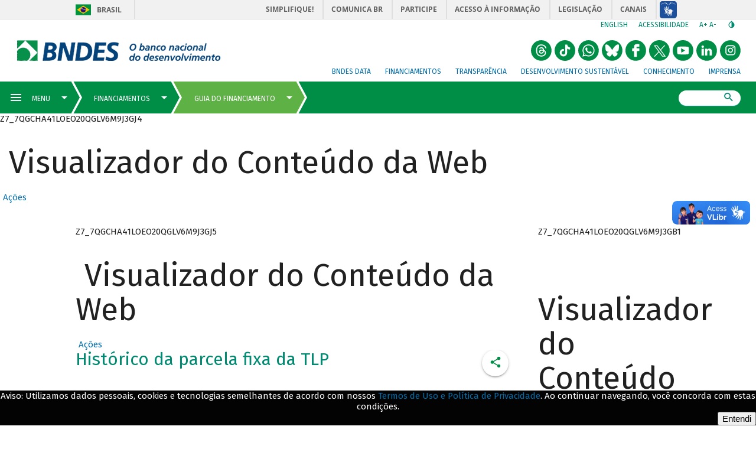

--- FILE ---
content_type: text/html;charset=UTF-8
request_url: https://www.bndes.gov.br/SiteBNDES/bndes/bndes_pt/Galerias/Convivencia/Servicos/ConsultaMoedasContratuais/ServicoListaCotacoes.jsp?serie=777
body_size: 759
content:

            {"erro":false,"listaCotacaoMoeda":[{"data":"01/11/2025","valor":"7,810000"},{"data":"01/10/2025","valor":"7,700000"},{"data":"01/09/2025","valor":"7,610000"},{"data":"01/08/2025","valor":"7,510000"},{"data":"01/07/2025","valor":"7,540000"},{"data":"01/06/2025","valor":"7,610000"},{"data":"01/05/2025","valor":"7,730000"},{"data":"01/04/2025","valor":"7,780000"},{"data":"01/03/2025","valor":"7,680000"},{"data":"01/02/2025","valor":"7,450000"},{"data":"01/01/2025","valor":"7,040000"},{"data":"01/12/2024","valor":"6,660000"},{"data":"01/11/2024","valor":"6,430000"},{"data":"01/10/2024","valor":"6,310000"},{"data":"01/09/2024","valor":"6,280000"},{"data":"01/08/2024","valor":"6,280000"},{"data":"01/07/2024","valor":"6,130000"},{"data":"01/06/2024","valor":"5,910000"},{"data":"01/05/2024","valor":"5,700000"},{"data":"01/04/2024","valor":"5,480000"},{"data":"01/03/2024","valor":"5,410000"},{"data":"01/02/2024","valor":"5,480000"},{"data":"01/01/2024","valor":"5,600000"},{"data":"01/12/2023","valor":"5,560000"},{"data":"01/11/2023","valor":"5,330000"},{"data":"01/10/2023","valor":"5,140000"},{"data":"01/09/2023","valor":"5,150000"},{"data":"01/08/2023","valor":"5,310000"},{"data":"01/07/2023","valor":"5,490000"},{"data":"01/06/2023","valor":"5,690000"},{"data":"01/05/2023","valor":"5,930000"},{"data":"01/04/2023","valor":"6,050000"},{"data":"01/03/2023","valor":"6,150000"},{"data":"01/02/2023","valor":"6,080000"},{"data":"01/01/2023","valor":"5,930000"},{"data":"01/12/2022","valor":"5,230000"},{"data":"01/11/2022","valor":"5,170000"},{"data":"01/10/2022","valor":"5,270000"},{"data":"01/09/2022","valor":"5,230000"},{"data":"01/08/2022","valor":"5,190000"},{"data":"01/07/2022","valor":"4,990000"},{"data":"01/06/2022","valor":"5,010000"},{"data":"01/05/2022","valor":"4,950000"},{"data":"01/04/2022","valor":"4,940000"},{"data":"01/03/2022","valor":"4,770000"},{"data":"01/02/2022","valor":"4,750000"},{"data":"01/01/2022","valor":"4,630000"},{"data":"01/12/2021","valor":"4,100000"},{"data":"01/11/2021","valor":"3,830000"},{"data":"01/10/2021","valor":"3,540000"},{"data":"01/09/2021","valor":"3,280000"},{"data":"01/08/2021","valor":"3,030000"},{"data":"01/07/2021","valor":"2,990000"},{"data":"01/06/2021","valor":"2,870000"},{"data":"01/05/2021","valor":"2,650000"},{"data":"01/04/2021","valor":"2,330000"},{"data":"01/03/2021","valor":"2,080000"},{"data":"01/02/2021","valor":"2,090000"},{"data":"01/01/2021","valor":"2,100000"},{"data":"01/12/2020","valor":"1,830000"},{"data":"01/11/2020","valor":"1,640000"},{"data":"01/10/2020","valor":"1,490000"},{"data":"01/09/2020","valor":"1,530000"},{"data":"01/08/2020","valor":"1,780000"},{"data":"01/07/2020","valor":"2,060000"},{"data":"01/06/2020","valor":"2,260000"},{"data":"01/05/2020","valor":"2,120000"},{"data":"01/04/2020","valor":"1,980000"},{"data":"01/03/2020","valor":"1,830000"},{"data":"01/02/2020","valor":"1,790000"},{"data":"01/01/2020","valor":"1,780000"},{"data":"01/12/2019","valor":"1,680000"},{"data":"01/11/2019","valor":"1,800000"},{"data":"01/10/2019","valor":"1,910000"},{"data":"01/09/2019","valor":"2,030000"},{"data":"01/08/2019","valor":"2,250000"},{"data":"01/07/2019","valor":"2,530000"},{"data":"01/06/2019","valor":"2,640000"},{"data":"01/05/2019","valor":"2,670000"},{"data":"01/04/2019","valor":"2,700000"},{"data":"01/03/2019","valor":"2,840000"},{"data":"01/02/2019","valor":"2,980000"},{"data":"01/01/2019","valor":"3,190000"},{"data":"01/12/2018","valor":"2,980000"},{"data":"01/11/2018","valor":"3,100000"},{"data":"01/10/2018","valor":"3,170000"},{"data":"01/09/2018","valor":"3,130000"},{"data":"01/08/2018","valor":"3,000000"},{"data":"01/07/2018","valor":"2,780000"},{"data":"01/06/2018","valor":"2,580000"},{"data":"01/05/2018","valor":"2,550000"},{"data":"01/04/2018","valor":"2,620000"},{"data":"01/03/2018","valor":"2,710000"},{"data":"01/02/2018","valor":"2,740000"},{"data":"01/01/2018","valor":"2,700000"}]}
           